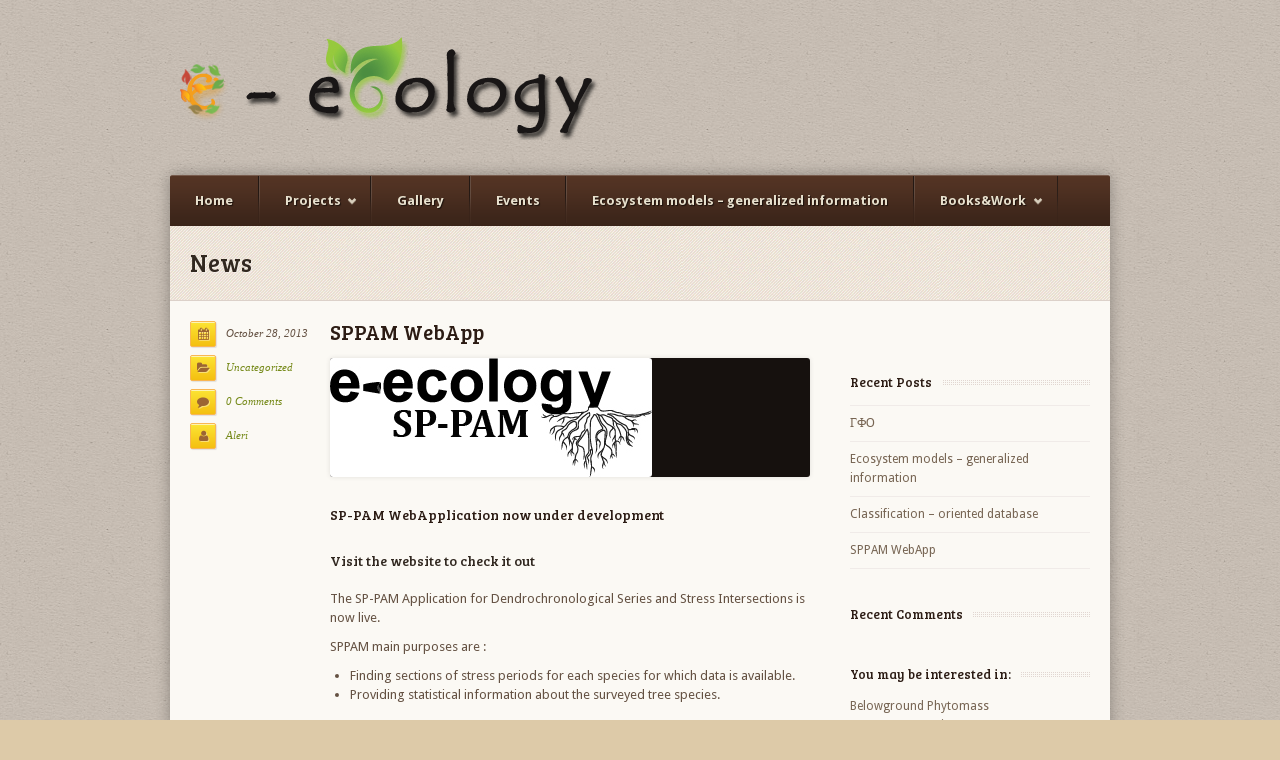

--- FILE ---
content_type: text/html; charset=UTF-8
request_url: http://www.e-ecology.org/sppam-webapp/
body_size: 8977
content:

<!doctype html>
<html lang="en-US" prefix="og: http://ogp.me/ns#">
<head>
	<meta http-equiv="Content-Type" content="text/html; charset=UTF-8" />
	<meta name="viewport" content="width=device-width, initial-scale=1, maximum-scale=1" />
	<title>SPPAM WebApp - E-Ecology | E-Ecology</title>
		<link href="https://fonts.googleapis.com/css?family=Droid+Sans:300italic,400italic,600italic,700italic,800italic,400,300,600,700,800&amp;subset=latin,cyrillic-ext,greek-ext,greek,vietnamese,latin-ext,cyrillic" rel="stylesheet" type="text/css"><link href="https://fonts.googleapis.com/css?family=Chewy:300italic,400italic,600italic,700italic,800italic,400,300,600,700,800&amp;subset=latin,cyrillic-ext,greek-ext,greek,vietnamese,latin-ext,cyrillic" rel="stylesheet" type="text/css"><link href="https://fonts.googleapis.com/css?family=Bree+Serif:300italic,400italic,600italic,700italic,800italic,400,300,600,700,800&amp;subset=latin,cyrillic-ext,greek-ext,greek,vietnamese,latin-ext,cyrillic" rel="stylesheet" type="text/css">	
<!-- This site is optimized with the Yoast SEO plugin v3.0.7 - https://yoast.com/wordpress/plugins/seo/ -->
<link rel="canonical" href="http://www.e-ecology.org/sppam-webapp/" />
<meta property="og:locale" content="en_US" />
<meta property="og:type" content="article" />
<meta property="og:title" content="SPPAM WebApp - E-Ecology" />
<meta property="og:description" content="SP-PAM WebApplication now under development Visit the website to check it out The SP-PAM Application for Dendrochronological Series and Stress Intersections is now live. SPPAM main purposes are : Finding sections of stress periods for each...continue reading" />
<meta property="og:url" content="http://www.e-ecology.org/sppam-webapp/" />
<meta property="og:site_name" content="E-Ecology" />
<meta property="article:section" content="Uncategorized" />
<meta property="article:published_time" content="2013-10-28T19:13:57+00:00" />
<meta property="article:modified_time" content="2014-01-29T21:50:49+00:00" />
<meta property="og:updated_time" content="2014-01-29T21:50:49+00:00" />
<!-- / Yoast SEO plugin. -->

<link rel='dns-prefetch' href='//s0.wp.com' />
<link rel='dns-prefetch' href='//s.gravatar.com' />
<link rel='dns-prefetch' href='//s.w.org' />
<link rel="alternate" type="application/rss+xml" title="E-Ecology &raquo; Feed" href="http://www.e-ecology.org/feed/" />
<link rel="alternate" type="application/rss+xml" title="E-Ecology &raquo; Comments Feed" href="http://www.e-ecology.org/comments/feed/" />
<link rel="alternate" type="application/rss+xml" title="E-Ecology &raquo; SPPAM WebApp Comments Feed" href="http://www.e-ecology.org/sppam-webapp/feed/" />
		<script type="text/javascript">
			window._wpemojiSettings = {"baseUrl":"https:\/\/s.w.org\/images\/core\/emoji\/11.2.0\/72x72\/","ext":".png","svgUrl":"https:\/\/s.w.org\/images\/core\/emoji\/11.2.0\/svg\/","svgExt":".svg","source":{"concatemoji":"http:\/\/www.e-ecology.org\/wp-includes\/js\/wp-emoji-release.min.js?ver=5.1.21"}};
			!function(e,a,t){var n,r,o,i=a.createElement("canvas"),p=i.getContext&&i.getContext("2d");function s(e,t){var a=String.fromCharCode;p.clearRect(0,0,i.width,i.height),p.fillText(a.apply(this,e),0,0);e=i.toDataURL();return p.clearRect(0,0,i.width,i.height),p.fillText(a.apply(this,t),0,0),e===i.toDataURL()}function c(e){var t=a.createElement("script");t.src=e,t.defer=t.type="text/javascript",a.getElementsByTagName("head")[0].appendChild(t)}for(o=Array("flag","emoji"),t.supports={everything:!0,everythingExceptFlag:!0},r=0;r<o.length;r++)t.supports[o[r]]=function(e){if(!p||!p.fillText)return!1;switch(p.textBaseline="top",p.font="600 32px Arial",e){case"flag":return s([55356,56826,55356,56819],[55356,56826,8203,55356,56819])?!1:!s([55356,57332,56128,56423,56128,56418,56128,56421,56128,56430,56128,56423,56128,56447],[55356,57332,8203,56128,56423,8203,56128,56418,8203,56128,56421,8203,56128,56430,8203,56128,56423,8203,56128,56447]);case"emoji":return!s([55358,56760,9792,65039],[55358,56760,8203,9792,65039])}return!1}(o[r]),t.supports.everything=t.supports.everything&&t.supports[o[r]],"flag"!==o[r]&&(t.supports.everythingExceptFlag=t.supports.everythingExceptFlag&&t.supports[o[r]]);t.supports.everythingExceptFlag=t.supports.everythingExceptFlag&&!t.supports.flag,t.DOMReady=!1,t.readyCallback=function(){t.DOMReady=!0},t.supports.everything||(n=function(){t.readyCallback()},a.addEventListener?(a.addEventListener("DOMContentLoaded",n,!1),e.addEventListener("load",n,!1)):(e.attachEvent("onload",n),a.attachEvent("onreadystatechange",function(){"complete"===a.readyState&&t.readyCallback()})),(n=t.source||{}).concatemoji?c(n.concatemoji):n.wpemoji&&n.twemoji&&(c(n.twemoji),c(n.wpemoji)))}(window,document,window._wpemojiSettings);
		</script>
		<style type="text/css">
img.wp-smiley,
img.emoji {
	display: inline !important;
	border: none !important;
	box-shadow: none !important;
	height: 1em !important;
	width: 1em !important;
	margin: 0 .07em !important;
	vertical-align: -0.1em !important;
	background: none !important;
	padding: 0 !important;
}
</style>
	<link rel='stylesheet' id='wp-block-library-css'  href='http://www.e-ecology.org/wp-includes/css/dist/block-library/style.min.css?ver=5.1.21' type='text/css' media='all' />
<link rel='stylesheet' id='contact-form-7-css'  href='http://www.e-ecology.org/wp-content/plugins/contact-form-7/includes/css/styles.css?ver=4.3.1' type='text/css' media='all' />
<link rel='stylesheet' id='layerslider_css-css'  href='http://www.e-ecology.org/wp-content/plugins/layerslider/css/layerslider.css?ver=4.6.3' type='text/css' media='all' />
<link rel='stylesheet' id='wpex-style-css'  href='http://www.e-ecology.org/wp-content/themes/Earth/style.css?ver=5.1.21' type='text/css' media='all' />
<link rel='stylesheet' id='genericons-css'  href='http://www.e-ecology.org/wp-content/plugins/jetpack/_inc/genericons/genericons/genericons.css?ver=3.1' type='text/css' media='all' />
<link rel='stylesheet' id='jetpack_css-css'  href='http://www.e-ecology.org/wp-content/plugins/jetpack/css/jetpack.css?ver=3.9.10' type='text/css' media='all' />
<link rel='stylesheet' id='wp_dlmp_styles-css'  href='http://www.e-ecology.org/wp-content/plugins/download-monitor/page-addon/styles.css?ver=5.1.21' type='text/css' media='all' />
<script type='text/javascript' src='http://www.e-ecology.org/wp-includes/js/jquery/jquery.js?ver=1.12.4'></script>
<script type='text/javascript' src='http://www.e-ecology.org/wp-includes/js/jquery/jquery-migrate.min.js?ver=1.4.1'></script>
<script type='text/javascript' src='http://www.e-ecology.org/wp-content/plugins/layerslider/js/layerslider.kreaturamedia.jquery.js?ver=4.6.3'></script>
<script type='text/javascript' src='http://www.e-ecology.org/wp-content/plugins/layerslider/js/jquery-easing-1.3.js?ver=1.3.0'></script>
<script type='text/javascript' src='http://www.e-ecology.org/wp-content/plugins/layerslider/js/jquerytransit.js?ver=0.9.9'></script>
<script type='text/javascript' src='http://www.e-ecology.org/wp-content/plugins/layerslider/js/layerslider.transitions.js?ver=4.6.3'></script>
<script type='text/javascript' src='http://www.e-ecology.org/wp-content/uploads/layerslider.custom.transitions.js?ver=4.6.3'></script>
<link rel='https://api.w.org/' href='http://www.e-ecology.org/wp-json/' />
<link rel="EditURI" type="application/rsd+xml" title="RSD" href="http://www.e-ecology.org/xmlrpc.php?rsd" />
<link rel="wlwmanifest" type="application/wlwmanifest+xml" href="http://www.e-ecology.org/wp-includes/wlwmanifest.xml" /> 
<meta name="generator" content="WordPress 5.1.21" />
<link rel='shortlink' href='http://wp.me/p2xqpW-gE' />
<link rel="alternate" type="application/json+oembed" href="http://www.e-ecology.org/wp-json/oembed/1.0/embed?url=http%3A%2F%2Fwww.e-ecology.org%2Fsppam-webapp%2F" />
<link rel="alternate" type="text/xml+oembed" href="http://www.e-ecology.org/wp-json/oembed/1.0/embed?url=http%3A%2F%2Fwww.e-ecology.org%2Fsppam-webapp%2F&#038;format=xml" />
	<style type='text/css'>
	.download-info .download-button {
		background-image: url(http://www.e-ecology.org/wp-content/plugins/download-monitor/page-addon/downloadbutton.gif);
	}
	.download-info .more-button {
		background-image: url(http://www.e-ecology.org/wp-content/plugins/download-monitor/page-addon/morebutton.gif);
	}
	</style>
<script type="text/javascript">
var _gaq = _gaq || [];
_gaq.push(['_setAccount', 'UA-32871542-1']);
_gaq.push(['_trackPageview']);
(function() {
var ga = document.createElement('script'); ga.type = 'text/javascript'; ga.async = true;
ga.src = ('https:' == document.location.protocol ? 'https://ssl' : 'http://www') + '.google-analytics.com/ga.js';
var s = document.getElementsByTagName('script')[0]; s.parentNode.insertBefore(ga, s);
})();
</script>

<link rel='dns-prefetch' href='//jetpack.wordpress.com'>
<link rel='dns-prefetch' href='//s0.wp.com'>
<link rel='dns-prefetch' href='//s1.wp.com'>
<link rel='dns-prefetch' href='//s2.wp.com'>
<link rel='dns-prefetch' href='//public-api.wordpress.com'>
<link rel='dns-prefetch' href='//0.gravatar.com'>
<link rel='dns-prefetch' href='//1.gravatar.com'>
<link rel='dns-prefetch' href='//2.gravatar.com'>
<!--[if IE 7]><link rel="stylesheet" type="text/css" href="http://www.e-ecology.org/wp-content/themes/Earth/css/ie7.css" media="screen" /><link rel="stylesheet" type="text/css" href="http://www.e-ecology.org/wp-content/themes/Earth/css/font-awesome-ie7.min.css" media="screen" /><![endif]--><!--[if lte IE 8]><link rel="stylesheet" type="text/css" href="http://www.e-ecology.org/wp-content/themes/Earth/css/ie8.css" media="screen" /><![endif]--><!--[if lt IE 9]><script src="http://html5shiv.googlecode.com/svn/trunk/html5.js"></script><![endif]--><!-- Custom CSS -->
<style type="text/css">
body{background-image: url( http://www.e-ecology.org/wp-content/themes/Earth/images/bg/2.png);}body{background-color: ddcaa8;}body{font-family: Droid Sans;}#logo {font-family: Chewy;}h1,h2,h3,h4,h5,h6, #page-heading, #wrapper .wpb_tour .wpb_tabs_nav li a{font-family: Bree Serif !important;}#header-donate, #header-donate a{font-family: Chewy !important;}#slider-wrap .caption{font-family: Bree Serif !important;}h1,h2,h3,h4,h5,h6,h2 a,h3 a,h4 a, #page-heading{font-weight: normal !important;}#header-donate{font-weight: normal;}#slider-wrap .caption{font-weight: normal;}a#header-donate{font-size: 18px;}
</style>		<style type="text/css">.recentcomments a{display:inline !important;padding:0 !important;margin:0 !important;}</style>
		<style type="text/css" id="custom-background-css">
body.custom-background { background-color: #ddcaa8; }
</style>
	
<style id="custom-css-css">#searchsubmit{display:none}#search{display:none}</style>
</head>

<body class="post-template-default single single-post postid-1032 single-format-standard custom-background wp-custom-logo wpex-responsive">

    <header id="masterhead" class="clearfix">
        <div id="logo">
                            <a href="http://www.e-ecology.org/" title="E-Ecology" rel="home"><img src="http://www.e-ecology.org/wp-content/uploads/2012/06/ecology11.png" alt="E-Ecology" /></a>
                    </div><!-- /logo -->
                    </header><!-- /masterhead -->
      
    <div id="wrapper" class="clearfix">

		<nav id="mainnav">
			<div class="menu-main-container"><ul id="menu-main" class="sf-menu clearfix"><li id="menu-item-6" class="menu-item menu-item-type-custom menu-item-object-custom menu-item-6"><a href="http://e-ecology.org/">Home</a></li>
<li id="menu-item-8" class="menu-item menu-item-type-custom menu-item-object-custom menu-item-has-children menu-item-8"><a href="http://e-ecology.org/?page_id=142">Projects</a>
<ul class="sub-menu">
	<li id="menu-item-1292" class="menu-item menu-item-type-post_type menu-item-object-page menu-item-1292"><a href="http://www.e-ecology.org/current-projects/strengthening-the-capacity-to-build-a-friendly-environment-for-adults-in-bulgaria-using-modern-it-technologies/">Strengthening the capacity to build a friendly  environment for adults in Bulgaria using modern IT technologies</a></li>
	<li id="menu-item-1056" class="menu-item menu-item-type-post_type menu-item-object-page menu-item-1056"><a href="http://www.e-ecology.org/agroecology/">Agroecology</a></li>
	<li id="menu-item-155" class="menu-item menu-item-type-custom menu-item-object-custom menu-item-has-children menu-item-155"><a href="http://www.e-ecology.org/current-projects/the-terrestrial-biosphere-earth-system/">Information  technologies for forest  ecosystems modeling</a>
	<ul class="sub-menu">
		<li id="menu-item-434" class="menu-item menu-item-type-custom menu-item-object-custom menu-item-434"><a href="http://www.e-ecology.org/156-2/">Publications&#038;Presentations</a></li>
		<li id="menu-item-704" class="menu-item menu-item-type-custom menu-item-object-custom menu-item-704"><a href="http://www.e-ecology.org/project-participants/">Participants</a></li>
		<li id="menu-item-725" class="menu-item menu-item-type-custom menu-item-object-custom menu-item-725"><a href="http://www.e-ecology.org/education/">Education</a></li>
	</ul>
</li>
</ul>
</li>
<li id="menu-item-9" class="menu-item menu-item-type-custom menu-item-object-custom menu-item-9"><a href="http://www.e-ecology.org/gallery-category/gallery/">Gallery</a></li>
<li id="menu-item-12" class="menu-item menu-item-type-custom menu-item-object-custom menu-item-12"><a href="http://www.e-ecology.org/events/">Events</a></li>
<li id="menu-item-1151" class="menu-item menu-item-type-post_type menu-item-object-page menu-item-1151"><a href="http://www.e-ecology.org/ecosystem-models-generalized-information/">Ecosystem models – generalized information</a></li>
<li id="menu-item-639" class="menu-item menu-item-type-custom menu-item-object-custom menu-item-has-children menu-item-639"><a href="http://www.e-ecology.org/books/">Books&#038;Work</a>
<ul class="sub-menu">
	<li id="menu-item-1194" class="menu-item menu-item-type-post_type menu-item-object-page menu-item-1194"><a href="http://www.e-ecology.org/about-the-author/">About The Author</a></li>
</ul>
</li>
</ul></div><form method="get" id="searchbar" action="http://www.e-ecology.org/">
<input type="text" size="16" name="s" value="" id="search" />
<input type="submit" value="Search" id="searchsubmit" />
</form>   
		</nav><!-- /mainnav -->
    
				

    <header id="page-heading" class="clearfix">News</header><!-- /page-heading -->

    <article class="post clearfix wpex-fitvids">

		<div class="entry clearfix">

							<div class="entry-left">
					<section class="post-meta clearfix">
						<ul>
							<li class="meta-date"><span class="icon-calendar"></span>October 28, 2013</li>    
																						<li class="meta-category"><span class="icon-folder-open"></span><a href="http://www.e-ecology.org/uncategorized/" title="Uncategorized">Uncategorized</a></li>
																						<li class="meta-comments"><span class="icon-comment"></span><a href="http://www.e-ecology.org/sppam-webapp/#respond">0 Comments</a></li>
														<li class="meta-author"><span class="icon-user"></span><a href="http://www.e-ecology.org/author/aleri/" title="Posts by Aleri" rel="author">Aleri</a></li>
						</ul>
					</section><!--.post-meta -->
			   </div><!-- .entry-left -->
			            
			<div class="entry-right clearfix ">
        		<h1 id="post-title">SPPAM WebApp</h1>
														<div id="post-thumbnail">
												<a href="http://www.e-ecology.org/wp-content/uploads/2013/10/Sppam_logo.png" class="wpex-lightbox styled-img" title="SPPAM WebApp">
																				<img src="http://www.e-ecology.org/wp-content/uploads/2013/10/Sppam_logo.png" alt="SPPAM WebApp" />
													<div class="img-overlay"><span class="icon-search"></span></div><!-- magnifying hover -->
						</a>
											</div><!-- #post-thumbnail -->
													<h3>SP-PAM WebApplication now under development</h3>
<h3><a href="http://sppam.e-ecology.org">Visit the website to check it out</a></h3>
<p>The SP-PAM Application for Dendrochronological Series and Stress Intersections is now live.</p>
<p>SPPAM main purposes are :</p>
<ul>
<li>Finding sections of stress periods for each species for which data is available.</li>
<li>Providing statistical information about the surveyed tree species.</li>
</ul>
<p>The current Web implementation provides the ability to browse the current processed records from our database, as well as the option for a user to register and upload their data for future processing.</p>
<p>The service is still under development. Stay put for more news!</p>
<div class="sharedaddy sd-sharing-enabled"><div class="robots-nocontent sd-block sd-social sd-social-icon-text sd-sharing"><h3 class="sd-title">Share this:</h3><div class="sd-content"><ul><li class="share-facebook"><a rel="nofollow" data-shared="sharing-facebook-1032" class="share-facebook sd-button share-icon" href="http://www.e-ecology.org/sppam-webapp/?share=facebook" target="_blank" title="Click to share on Facebook"><span>Facebook</span></a></li><li class="share-email"><a rel="nofollow" data-shared="" class="share-email sd-button share-icon" href="http://www.e-ecology.org/sppam-webapp/?share=email" target="_blank" title="Click to email this to a friend"><span>Email</span></a></li><li class="share-print"><a rel="nofollow" data-shared="" class="share-print sd-button share-icon" href="http://www.e-ecology.org/sppam-webapp/#print" target="_blank" title="Click to print"><span>Print</span></a></li><li class="share-linkedin"><a rel="nofollow" data-shared="sharing-linkedin-1032" class="share-linkedin sd-button share-icon" href="http://www.e-ecology.org/sppam-webapp/?share=linkedin" target="_blank" title="Click to share on LinkedIn"><span>LinkedIn</span></a></li><li class="share-end"></li></ul></div></div></div>                
				<div class="clear"></div>
            
								
        </div><!-- .entry-right -->
        
        <div class="clear"></div><!-- .clear divs -->
 
							<div class="leaf-divider">
									<span class="icon-leaf"></span>
							</div><!-- .leaf-divider -->
			<section id="related-posts">
				<div class="entry-left">
					<h2><span class="icon-pencil"></span>Related Articles</h2>
				</div><!-- .entry-left -->
				<div class="entry-right">
										<article class="related-entry clearfix">
												<div class="related-entry-content full-width">
							<h3><a href="http://www.e-ecology.org/classification-oriented-database/" title="Classification &#8211; oriented database">Classification &#8211; oriented database</a></h3>
							<div class="entry-meta">
								Posted On  January 29, 2014 ~ <a href="http://www.e-ecology.org/classification-oriented-database/#respond">0 Comments</a>							</div><!-- .related-entry-meta -->
							A classification-oriented database was developed during the project "Application of information technologies for the forest ecosystems modeling as an approach for development of DGVMs" Directorate”Science”,&hellip;						</div><!-- .recent-entry-content -->
					</article><!-- .related-entry -->
										<article class="related-entry clearfix">
												<div class="related-entry-content full-width">
							<h3><a href="http://www.e-ecology.org/%d0%b3%d1%84%d0%be/" title="ГФО">ГФО</a></h3>
							<div class="entry-meta">
								Posted On  June 29, 2017 ~ <a href="http://www.e-ecology.org/%d0%b3%d1%84%d0%be/#respond">0 Comments</a>							</div><!-- .related-entry-meta -->
							Годишен Финансов Отчет за 2016 г на НПО "Европа за всички"						</div><!-- .recent-entry-content -->
					</article><!-- .related-entry -->
										<article class="related-entry clearfix">
												<div class="related-entry-content full-width">
							<h3><a href="http://www.e-ecology.org/ecosystem-models-generalized-information-3/" title="Ecosystem models &#8211; generalized information">Ecosystem models &#8211; generalized information</a></h3>
							<div class="entry-meta">
								Posted On  January 9, 2015 ~ <a href="http://www.e-ecology.org/ecosystem-models-generalized-information-3/#respond">0 Comments</a>							</div><!-- .related-entry-meta -->
							Software DescriptionSourceData1. ACORnACORn (A Comprehensive Ozark Regeneration simulator) is a computer program that can help forest managers predict the number and species of trees that will&hellip;						</div><!-- .recent-entry-content -->
					</article><!-- .related-entry -->
									</div><!-- .entry-right -->  
			</section><!-- #related-posts --> 
		           
		</div><!-- .entry -->

		 

	<div class="leaf-divider">
					<span class="icon-leaf"></span>
			</div><!-- .leaf-divider -->

			<div class="entry-left">
			<h3 class="comments-title">
				<span class="icon-comments"></span>0 Comments			</h3>
		</div><!-- .entry-left -->
	
 	<div class="clearfix entry-right">
		<section id="comments" class="comments-area clearfix ">
						
		<div id="respond" class="comment-respond">
			<h3 id="reply-title" class="comment-reply-title">Leave a Reply <small><a rel="nofollow" id="cancel-comment-reply-link" href="/sppam-webapp/#respond" style="display:none;">Cancel reply</a></small></h3>
			<form id="commentform" class="comment-form">
				<iframe src="https://jetpack.wordpress.com/jetpack-comment/?blogid=37519048&#038;postid=1032&#038;comment_registration=0&#038;require_name_email=1&#038;stc_enabled=1&#038;stb_enabled=1&#038;show_avatars=1&#038;avatar_default=mystery&#038;greeting=Leave+a+Reply&#038;greeting_reply=Leave+a+Reply+to+%25s&#038;color_scheme=light&#038;lang=en-US&#038;jetpack_version=3.9.10&#038;sig=5a9143d424307092f68cd2fdad5eb5d955f99eca#parent=http%3A%2F%2Fwww.e-ecology.org%2Fsppam-webapp%2F" allowtransparency="false" style="width:100%; height: 430px;border:0;" frameBorder="0" scrolling="no" name="jetpack_remote_comment" id="jetpack_remote_comment"></iframe>
			</form>
		</div>

		
		<input type="hidden" name="comment_parent" id="comment_parent" value="" />

				</section><!-- #comments -->
	</div><!-- .entry-right -->

     
    </article><!-- #post -->     
  

<aside id="sidebar">
	<div class="sidebar-box widget_search clearfix"><form method="get" id="searchbar" action="http://www.e-ecology.org/">
<input type="text" size="16" name="s" value="" id="search" />
<input type="submit" value="Search" id="searchsubmit" />
</form></div>		<div class="sidebar-box widget_recent_entries clearfix">		<h4><span>Recent Posts</span></h4>		<ul>
											<li>
					<a href="http://www.e-ecology.org/%d0%b3%d1%84%d0%be/">ГФО</a>
									</li>
											<li>
					<a href="http://www.e-ecology.org/ecosystem-models-generalized-information-3/">Ecosystem models &#8211; generalized information</a>
									</li>
											<li>
					<a href="http://www.e-ecology.org/classification-oriented-database/">Classification &#8211; oriented database</a>
									</li>
											<li>
					<a href="http://www.e-ecology.org/sppam-webapp/">SPPAM WebApp</a>
									</li>
					</ul>
		</div><div class="sidebar-box widget_recent_comments clearfix"><h4><span>Recent Comments</span></h4><ul id="recentcomments"></ul></div><div class="sidebar-box widget_links clearfix"><h4><span>You may be interested in:</span></h4>
	<ul class='xoxo blogroll'>
<li><a href="http://belowground-phytomass.com/index.php?lang=en" target="_blank">Belowground Phytomass</a></li>
<li><a href="http://www.cost.eu/domains_actions/essem/Actions/ES0805?management" target="_blank">COST ESSEM Action ES0805</a></li>
<li><a href="http://www.cost.eu/domains_actions/essem/Actions/ES1101?management" target="_blank">COST ESSEM Action ES1101</a></li>
<li><a href="http://www.cost.eu/domains_actions/fps/Actions/FP1106?management" target="_blank">COST FPS Action FP1106</a></li>
<li><a href="http://dendrochronologybg.net/" title="A site dedicated to Dendrochronological Studies in Bulgaria" target="_blank">Dendrochronological Studies in Bulgaria</a></li>
<li><a href="http://www.uni-sofia.bg/index.php/eng/" target="_blank">Sofia University &quot;St. Kliment Ohridski&quot;</a></li>
<li><a href="http://www.terrabites.net/" title="The Terrestrial Biosphere in the Earth System, a research network funded by the European COST program.      " target="_blank">Terrabites</a></li>

	</ul>
</div>
<div class="sidebar-box widget_archive clearfix"><h4><span>Archives</span></h4>		<ul>
				<li><a href='http://www.e-ecology.org/2017/06/'>June 2017</a></li>
	<li><a href='http://www.e-ecology.org/2015/01/'>January 2015</a></li>
	<li><a href='http://www.e-ecology.org/2014/01/'>January 2014</a></li>
	<li><a href='http://www.e-ecology.org/2013/10/'>October 2013</a></li>
		</ul>
			</div><div class="sidebar-box widget_categories clearfix"><h4><span>Categories</span></h4>		<ul>
				<li class="cat-item cat-item-1"><a href="http://www.e-ecology.org/uncategorized/" >Uncategorized</a>
</li>
		</ul>
			</div></aside><!-- /sidebar -->    <div class="clear"></div><!-- make sure to clear all main content above -->
    
        <footer id="footer">
        
            <div id="footer-widget-wrap" class="clearfix">
                <div id="footer-widget-first">
                                    </div><!-- #footer-widget-first -->
                <div id="footer-widget-second">
                                    </div><!-- #footer-widget-second -->           
                <div id="footer-widget-third">
                                    </div><!-- #footer-widget-third -->            
                <div id="footer-widget-fourth">
                                    </div><!-- #footer-widget-fourth -->   
            </div><!-- #footer-widget-wrap -->
            
            <div id="footer-botttom" class="clearfix">
                <div id="footer-copyright">
                	                    	 <p>Copyright 2026</p>
                                    </div><!-- #footer-copyright -->  
                <div id="footer-menu">
                                    </div><!-- #footer-menu -->
            </div><!-- #footer-bottom -->
            
        </footer><!-- #footer -->
        
    </div><!-- #wrapper -->
    
    <a href="#toplink" class="backup tipsy-tooltip" title="scroll up"><span class="icon-chevron-up"></span></a>

<!-- Powered by WPtouch: 4.0.3 -->	<div style="display:none">
	</div>

	<script type="text/javascript">
		window.WPCOM_sharing_counts = {"http:\/\/www.e-ecology.org\/sppam-webapp\/":1032};
	</script>
		<script type="text/javascript">
			var windowOpen;
		jQuery(document).on( 'ready post-load', function(){
			jQuery( 'a.share-facebook' ).on( 'click', function() {
				if ( 'undefined' !== typeof windowOpen ){ // If there's another sharing window open, close it.
					windowOpen.close();
				}
				windowOpen = window.open( jQuery(this).attr( 'href' ), 'wpcomfacebook', 'menubar=1,resizable=1,width=600,height=400' );
				return false;
			});
		});
		</script>
			<div id="sharing_email" style="display: none;">
		<form action="/sppam-webapp/" method="post">
			<label for="target_email">Send to Email Address</label>
			<input type="email" name="target_email" id="target_email" value="" />

			
				<label for="source_name">Your Name</label>
				<input type="text" name="source_name" id="source_name" value="" />

				<label for="source_email">Your Email Address</label>
				<input type="email" name="source_email" id="source_email" value="" />

						<input type="text" id="jetpack-source_f_name" name="source_f_name" class="input" value="" size="25" autocomplete="off" />
			<script> document.getElementById('jetpack-source_f_name').value = ''; </script>
			
			<img style="float: right; display: none" class="loading" src="http://www.e-ecology.org/wp-content/plugins/jetpack/modules/sharedaddy/images/loading.gif" alt="loading" width="16" height="16" />
			<input type="submit" value="Send Email" class="sharing_send" />
			<a rel="nofollow" href="#cancel" class="sharing_cancel">Cancel</a>

			<div class="errors errors-1" style="display: none;">
				Post was not sent - check your email addresses!			</div>

			<div class="errors errors-2" style="display: none;">
				Email check failed, please try again			</div>

			<div class="errors errors-3" style="display: none;">
				Sorry, your blog cannot share posts by email.			</div>
		</form>
	</div>
		<script type="text/javascript">
			var windowOpen;
		jQuery(document).on( 'ready post-load', function(){
			jQuery( 'a.share-linkedin' ).on( 'click', function() {
				if ( 'undefined' !== typeof windowOpen ){ // If there's another sharing window open, close it.
					windowOpen.close();
				}
				windowOpen = window.open( jQuery(this).attr( 'href' ), 'wpcomlinkedin', 'menubar=1,resizable=1,width=580,height=450' );
				return false;
			});
		});
		</script>
		<script type='text/javascript' src='http://www.e-ecology.org/wp-content/plugins/akismet/_inc/form.js?ver=3.1.7'></script>
<script type='text/javascript' src='http://www.e-ecology.org/wp-content/plugins/contact-form-7/includes/js/jquery.form.min.js?ver=3.51.0-2014.06.20'></script>
<script type='text/javascript'>
/* <![CDATA[ */
var _wpcf7 = {"loaderUrl":"http:\/\/www.e-ecology.org\/wp-content\/plugins\/contact-form-7\/images\/ajax-loader.gif","recaptchaEmpty":"Please verify that you are not a robot.","sending":"Sending ..."};
/* ]]> */
</script>
<script type='text/javascript' src='http://www.e-ecology.org/wp-content/plugins/contact-form-7/includes/js/scripts.js?ver=4.3.1'></script>
<script type='text/javascript' src='http://s0.wp.com/wp-content/js/devicepx-jetpack.js?ver=202604'></script>
<script type='text/javascript' src='http://s.gravatar.com/js/gprofiles.js?ver=2026Janaa'></script>
<script type='text/javascript'>
/* <![CDATA[ */
var WPGroHo = {"my_hash":""};
/* ]]> */
</script>
<script type='text/javascript' src='http://www.e-ecology.org/wp-content/plugins/jetpack/modules/wpgroho.js?ver=5.1.21'></script>
<script type='text/javascript' src='http://www.e-ecology.org/wp-includes/js/comment-reply.min.js?ver=5.1.21'></script>
<script type='text/javascript'>
/* <![CDATA[ */
var wpexLocalize = {"navArrows":"1","responsiveMenuText":"Browse"};
/* ]]> */
</script>
<script type='text/javascript' src='http://www.e-ecology.org/wp-content/themes/Earth/js/global.js?ver=1.0'></script>
<script type='text/javascript' src='http://www.e-ecology.org/wp-includes/js/wp-embed.min.js?ver=5.1.21'></script>
<script type='text/javascript'>
/* <![CDATA[ */
var sharing_js_options = {"lang":"en","counts":"1"};
/* ]]> */
</script>
<script type='text/javascript' src='http://www.e-ecology.org/wp-content/plugins/jetpack/modules/sharedaddy/sharing.js?ver=3.9.10'></script>

		<!--[if IE]>
		<script type="text/javascript">
		if ( 0 === window.location.hash.indexOf( '#comment-' ) ) {
			// window.location.reload() doesn't respect the Hash in IE
			window.location.hash = window.location.hash;
		}
		</script>
		<![endif]-->
		<script type="text/javascript">
			var comm_par_el = document.getElementById( 'comment_parent' ),
			    comm_par = (comm_par_el && comm_par_el.value) ? comm_par_el.value : '',
			    frame = document.getElementById( 'jetpack_remote_comment' ),
			    tellFrameNewParent;

			tellFrameNewParent = function() {
				if ( comm_par ) {
					frame.src = "https://jetpack.wordpress.com/jetpack-comment/?blogid=37519048&postid=1032&comment_registration=0&require_name_email=1&stc_enabled=1&stb_enabled=1&show_avatars=1&avatar_default=mystery&greeting=Leave+a+Reply&greeting_reply=Leave+a+Reply+to+%25s&color_scheme=light&lang=en-US&jetpack_version=3.9.10&sig=5a9143d424307092f68cd2fdad5eb5d955f99eca#parent=http%3A%2F%2Fwww.e-ecology.org%2Fsppam-webapp%2F" + '&replytocom=' + parseInt( comm_par, 10 ).toString();
				} else {
					frame.src = "https://jetpack.wordpress.com/jetpack-comment/?blogid=37519048&postid=1032&comment_registration=0&require_name_email=1&stc_enabled=1&stb_enabled=1&show_avatars=1&avatar_default=mystery&greeting=Leave+a+Reply&greeting_reply=Leave+a+Reply+to+%25s&color_scheme=light&lang=en-US&jetpack_version=3.9.10&sig=5a9143d424307092f68cd2fdad5eb5d955f99eca#parent=http%3A%2F%2Fwww.e-ecology.org%2Fsppam-webapp%2F";
				}
			};

	
			if ( 'undefined' !== typeof addComment ) {
				addComment._Jetpack_moveForm = addComment.moveForm;

				addComment.moveForm = function( commId, parentId, respondId, postId ) {
					var returnValue = addComment._Jetpack_moveForm( commId, parentId, respondId, postId ), cancelClick, cancel;

					if ( false === returnValue ) {
						cancel = document.getElementById( 'cancel-comment-reply-link' );
						cancelClick = cancel.onclick;
						cancel.onclick = function() {
							var cancelReturn = cancelClick.call( this );
							if ( false !== cancelReturn ) {
								return cancelReturn;
							}

							if ( !comm_par ) {
								return cancelReturn;
							}

							comm_par = 0;

							tellFrameNewParent();

							return cancelReturn;
						};
					}

					if ( comm_par == parentId ) {
						return returnValue;
					}

					comm_par = parentId;

					tellFrameNewParent();

					return returnValue;
				};
			}

	
			if ( window.postMessage ) {
				if ( document.addEventListener ) {
					window.addEventListener( 'message', function( event ) {
						if ( "https:\/\/jetpack.wordpress.com" !== event.origin ) {
							return;
						}

						jQuery( frame ).height( event.data );
					} );
				} else if ( document.attachEvent ) {
					window.attachEvent( 'message', function( event ) {
						if ( "https:\/\/jetpack.wordpress.com" !== event.origin ) {
							return;
						}

						jQuery( frame ).height( event.data );
					} );
				}
			}
		</script>

	<script type='text/javascript' src='http://stats.wp.com/e-202604.js' async defer></script>
<script type='text/javascript'>
	_stq = window._stq || [];
	_stq.push([ 'view', {v:'ext',j:'1:3.9.10',blog:'37519048',post:'1032',tz:'0',srv:'www.e-ecology.org'} ]);
	_stq.push([ 'clickTrackerInit', '37519048', '1032' ]);
</script>
</body>
</html>